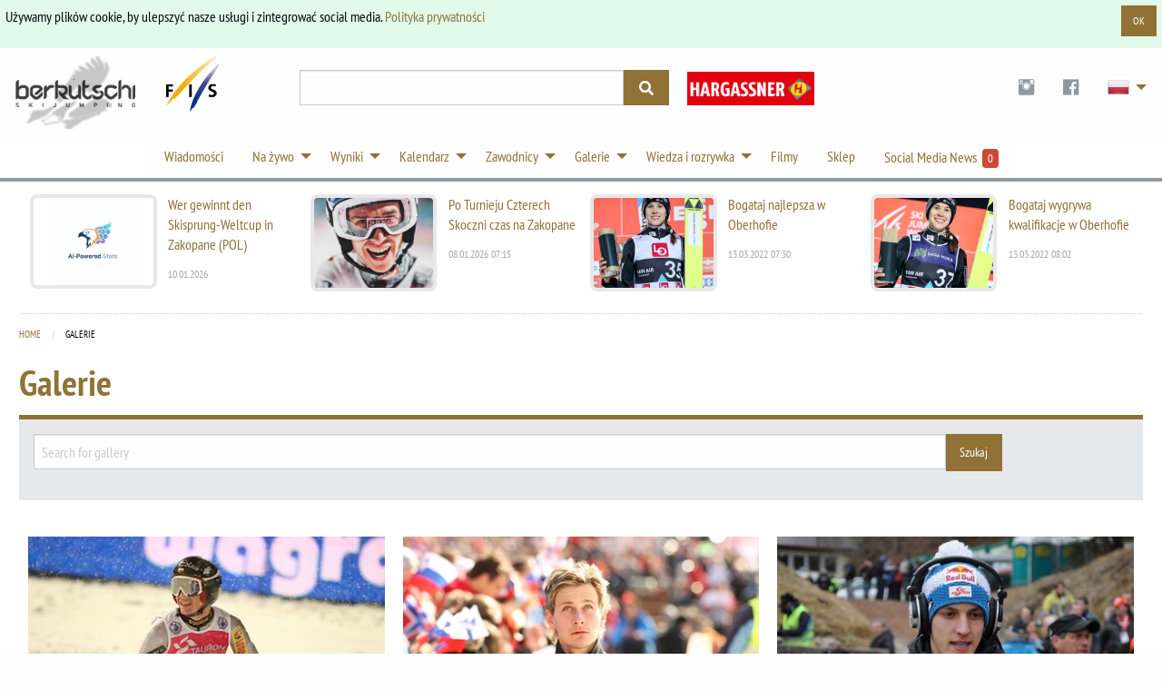

--- FILE ---
content_type: text/html; charset=utf-8
request_url: https://berkutschi.com/pl/front/galleries?page=62
body_size: 8691
content:
<!doctype html>
<!--[if lt IE 8]>
  <html class="no-js ie7 oldie" lang="en"> <![endif]-->
<!--[if IE 8]>
  <html class="no-js ie8 oldie" lang="en"> <![endif]-->
<!--[if IE 9]>
  <html class="no-js ie9 oldie" lang="en"> <![endif]-->
<!--[if gt IE 9]><!-->
<html class="no-js" lang="en"> <!--<![endif]-->
  <head>
    <!-- Google Tag Manager -->
    <script>(function(w,d,s,l,i){w[l]=w[l]||[];w[l].push({'gtm.start':
    new Date().getTime(),event:'gtm.js'});var f=d.getElementsByTagName(s)[0],
    j=d.createElement(s),dl=l!='dataLayer'?'&l='+l:'';j.async=true;j.src=
    'https://www.googletagmanager.com/gtm.js?id='+i+dl;f.parentNode.insertBefore(j,f);
    })(window,document,'script','dataLayer','GTM-WK5HNS4M');</script>
    <!-- End Google Tag Manager -->
    <meta name="verify-v1" content="eMRfj2/lN4klG/dbQzg1Covpg0GkPbcbUw7GX7heE4I="/>
    <meta charset="utf-8">
    <meta name="viewport" content="width=device-width, initial-scale=1.0">
    <meta http-equiv="X-UA-Compatible" content="IE=edge">
    <link rel="shortcut icon" href="/favicon.ico" type="image/x-icon"/>
    <link rel="apple-touch-icon" href="/apple-touch-icon.png"/>
    <link rel="apple-touch-icon" sizes="57x57" href="/apple-touch-icon-57x57.png"/>
    <link rel="apple-touch-icon" sizes="72x72" href="/apple-touch-icon-72x72.png"/>
    <link rel="apple-touch-icon" sizes="76x76" href="/apple-touch-icon-76x76.png"/>
    <link rel="apple-touch-icon" sizes="114x114" href="/apple-touch-icon-114x114.png"/>
    <link rel="apple-touch-icon" sizes="120x120" href="/apple-touch-icon-120x120.png"/>
    <link rel="apple-touch-icon" sizes="144x144" href="/apple-touch-icon-144x144.png"/>
    <link rel="apple-touch-icon" sizes="152x152" href="/apple-touch-icon-152x152.png"/>
    <link rel="manifest" href="/manifest.json">
    <link rel="stylesheet" href="/assets/application-29cd577e8a9a4ce12399ac805783e0d411a5884eaa6e7275f21d902a3126b7a0.css" media="screen" />
    <title>
        Skoki narciarskie Berkutschi.com -
      Galerie
    </title>
    <meta name="keywords" content="berkutschi,skoki narciarskie,Loty narciarskie,wiadomości,aktualności,schlirenzauer,turniej czterech skoczni,oberstdorf,garmisch,willingen,planica,morgenstern,schmitt,małysz,ahonen,zdjęcia,fotki,obrazy,galerie,fotografie,tapety"/>
    <meta name="description" content="Berkutschi.com Galerie - W dziale galerie znajdziesz fascynujące zdjęcia ze wszystkich zawodów i najważniejszych wydarzeń w skokach narciarskich"/>
    <meta name="robots" content="max-image-preview:large">
    
    
      <meta name="robots" content="index,follow"/>
    
    
    <script src="/assets/base-5e21c3da5d96bb160593f12ea6840e8ac49e23fb8a7df220915c53891da32f5b.js"></script>
    <script src="/assets/application-6c41067bc2dae71a33421d4324ac29e69192ab63ae48126cc1757ec24b029af8.js" defer="defer"></script>
    <meta name="csrf-param" content="authenticity_token" />
<meta name="csrf-token" content="EG6rv09Zp32BNwPEVzVcA7n5HQkPM41qI3dSklOMc1WuQF2IM8WFzPOddcaIUYoANxokPkcNb3bJr6GVx-atkA" />
  </head>
  <body>
    <!-- Google Tag Manager (noscript) -->
    <noscript><iframe src="https://www.googletagmanager.com/ns.html?id=GTM-WK5HNS4M"
    height="0" width="0" style="display:none;visibility:hidden"></iframe></noscript>
    <!-- End Google Tag Manager (noscript) -->
    <script>
      (function(d, s, id) {
        var js, fjs = d.getElementsByTagName(s)[0];
        if (d.getElementById(id)) return;
        js = d.createElement(s); js.id = id;
        js.src = 'https://connect.facebook.net/en_US/sdk.js#xfbml=1&version=v3.0&appId=518714311478314&autoLogAppEvents=1';
        fjs.parentNode.insertBefore(js, fjs);
      }(document, 'script', 'facebook-jssdk'));
    </script>
    <div class="callout success cookieconsent" data-closable="slide-out-right">
      <div class="row">
        <p class="float-left">Używamy plików cookie, by ulepszyć nasze usługi i zintegrować social media. <a href="/pl/front/privacypolicy">Polityka prywatności</a></p>
        <button class="button small float-right" aria-label="Dismiss alert" type="button" data-close>
          <span aria-hidden="true">OK</span>
        </button>
      </div>
    </div>
    <header>
      <div class="header-container " style="">
        <div class="ad-banner show-for-large" style="overflow:hidden;">
          
            

        </div>
      </div>
      <div class="row">
        <div class="large-3 columns">
          <div class="logo-wrapper">
            <div class="logo">
              <a href="/pl"><img src="/assets/logos/logo-sm-1561e75cf7105b5bc7945aee58b52a143a6efe8ab82e4741cfda8f1170420aa3.png" /></a>
            </div>
            <div class="fis-logo">
              <a target="_blank" href="https://fis-ski.com/"><img width="64" src="/assets/logos/logo-fis-023c326ea1eee4ab384abd83b3a7850a29fd9f976b55930b128a297ba1f5f708.png" /></a>
            </div>
          </div>
          <div class="logo2 show-for-small-only">
            <div style="justify-content:center;margin:auto;display:flex;gap:24px;margin-bottom: 4px;">
                <a target="_blank" href="https://www.hargassner.com/">
                    <img src="/assets/sponsors/hargassner-88a9268c1265b40e97adbf833a14017b221ae51be680ab4a9b28948f26c6f0d1.png" />
</a>            </div>
              <div class="premium-partners mobile">
                Berkutschi Premium Partners
              </div>
          </div>
        </div>
        <div class="small-9 medium-5 large-4 columns">
          <div>
            <form action="/pl/front/search" accept-charset="UTF-8" method="get">
              <div class="input-group search">
                <input class="input-group-field" name="query" type="text">
                <div class="input-group-button">
                  <button type="submit" class="button">
                    <i class="fas fa-search"></i>
                  </button>
                </div>
              </div>
            </div>
</form>        </div>
        <div class="small-3 medium-7 large-5 columns">
          <div class="header-right">
            <div class="logo2 hide-for-small-only">
              <div class="premium-banners">
                  <div>
                    <a target="_blank" href="https://www.hargassner.com/">
                      <img style="width: 140px;margin-top:6px;" src="/assets/sponsors/hargassner-88a9268c1265b40e97adbf833a14017b221ae51be680ab4a9b28948f26c6f0d1.png" />
</a>                  </div>
              </div>
            </div>
            <ul class="dropdown menu" data-dropdown-menu>
              <li class="social-icons hide-for-small-only">
                <a target="_blank" class="social-icon" href="https://www.instagram.com/berkutschi_skijumping/">
                  <i class="fi fi-social-instagram"></i>
</a>              </li>
              <li class="social-icons hide-for-small-only">
                <a target="_blank" class="social-icon" href="https://www.facebook.com/berkutschi/">
                  <i class="fi fi-social-facebook"></i>
</a>              </li>
              <li class="has-submenu lang">
                <a href="#" class="icon"><img class="pol-48" width="48" style="zoom:0.5;" src="/assets/t-ac15be5f4c3ba60eb8f94cf0950dc08fb25935582f001a1d8d2aa29a23b10869.gif" /></a>
                <ul class="submenu menu vertical">
                    <li>
                      <a title="Deutsch" href="/pl/front/set_language?lang=de">
                        <img class="ger" width="32" src="/assets/t-ac15be5f4c3ba60eb8f94cf0950dc08fb25935582f001a1d8d2aa29a23b10869.gif" /> Deutsch
</a>                    </li>
                  <li>
                    <a title="English" href="/english">
                      <img class="gbr" width="32" src="/assets/t-ac15be5f4c3ba60eb8f94cf0950dc08fb25935582f001a1d8d2aa29a23b10869.gif" /> English
</a>                  </li>
                    <li>
                      <a title="Česky" href="/pl/front/set_language?lang=cz">
                        <img class="cze" width="32" src="/assets/t-ac15be5f4c3ba60eb8f94cf0950dc08fb25935582f001a1d8d2aa29a23b10869.gif" /> Česky
</a>                    </li>
                    <li>
                      <a title="Pусский" href="/pl/front/set_language?lang=ru">
                        <img class="rus" width="32" src="/assets/t-ac15be5f4c3ba60eb8f94cf0950dc08fb25935582f001a1d8d2aa29a23b10869.gif" /> Pусский &nbsp; &nbsp;
</a>                    </li>
                    <li>
                      <a title="日本語" href="/pl/front/set_language?lang=jp">
                        <img class="jpn" width="32" src="/assets/t-ac15be5f4c3ba60eb8f94cf0950dc08fb25935582f001a1d8d2aa29a23b10869.gif" /> 日本語
</a>                    </li>
                </ul>
              </li>
            </ul>
          </div>
        </div>
      </div>
    </div>
  </div>
</div>
</header>
<!-- nav -->
<div class="row3">
  <div class="contain-to-grid2 sticky">
    <div class="row">
      <div class="top-bar" data-stickydata-topbar data-options="back_text: powrót">
        <div class="top-bar" style="margin:auto;">
          <ul class="dropdown menu" data-dropdown-menu>
            <li>
              <a href="/pl/front/news">Wiadomości</a>
            </li>
            <li class="has-submenu">
              <a href="#">Na żywo</a>
              <ul class="submenu menu vertical nav-ticker">
                    <li><a onclick="window.open('https://live.berkutschi.com/skijumping/3139','','scrollbars=1,width=1160,height=860');return false;"
        href="https://live.berkutschi.com/skijumping/3139"> 09.01 Ljubno - Trening/Kwalifikacje - Panie od 10:00</a></li>
                    <li><a onclick="window.open('https://live.berkutschi.com/skijumping/3140','','scrollbars=1,width=1160,height=860');return false;"
        href="https://live.berkutschi.com/skijumping/3140"> 10.01 Ljubno - Seria próbna/Zawody - Panie od 10:45</a></li>
                    <li><a onclick="window.open('https://live.berkutschi.com/skijumping/3244','','scrollbars=1,width=1160,height=860');return false;"
        href="https://live.berkutschi.com/skijumping/3244"> 10.01 Sapporo - Trening/Seria próbna/Zawody - Panowie od 01:00</a></li>
                    <li><a onclick="window.open('https://live.berkutschi.com/skijumping/3113','','scrollbars=1,width=1160,height=860');return false;"
        href="https://live.berkutschi.com/skijumping/3113"> 10.01 Zakopane - Trening/Zawody - Panowie od 12:00</a></li>
                    <li><a onclick="window.open('https://live.berkutschi.com/skijumping/3112','','scrollbars=1,width=1160,height=860');return false;"
        href="https://live.berkutschi.com/skijumping/3112"> 10.01 Zakopane - Kwalifikacje - Panowie od 14:15</a></li>
                    <li><a onclick="window.open('https://live.berkutschi.com/skijumping/3114','','scrollbars=1,width=1160,height=860');return false;"
        href="https://live.berkutschi.com/skijumping/3114"> 11.01 Zakopane - Seria próbna/Zawody - Panowie od 15:00</a></li>
                    <li><a onclick="window.open('https://live.berkutschi.com/skijumping/3141','','scrollbars=1,width=1160,height=860');return false;"
        href="https://live.berkutschi.com/skijumping/3141"> 11.01 Ljubno - Kwalifikacje - Panie od 10:45</a></li>
                    <li><a onclick="window.open('https://live.berkutschi.com/skijumping/3142','','scrollbars=1,width=1160,height=860');return false;"
        href="https://live.berkutschi.com/skijumping/3142"> 11.01 Ljubno - Zawody - Panie od 12:00</a></li>
                    <li><a onclick="window.open('https://live.berkutschi.com/skijumping/3245','','scrollbars=1,width=1160,height=860');return false;"
        href="https://live.berkutschi.com/skijumping/3245"> 11.01 Sapporo - Seria próbna/Zawody - Panowie od 01:00</a></li>
                    <li><a onclick="window.open('https://live.berkutschi.com/skijumping/3246','','scrollbars=1,width=1160,height=860');return false;"
        href="https://live.berkutschi.com/skijumping/3246"> 11.01 Sapporo - Zawody - Panowie od 06:00</a></li>
                <li><a href="/pl/front/tickers">Program - Wyniki na żywo</a></li>
              </ul>
            </li>
            <li class="has-dropdown">
              <a href="#">Wyniki</a>
              <ul class="submenu menu vertical">
                <li>
                  <a href="/pl/front/results">Wyniki</a>
                </li>
                <li>
                  <a href="/pl/front/standings">Klasyfikacje</a>
                </li>
                <li>
                  <a href="/pl/front/events">Relacje z zawodów</a>
                </li>
                <li>
                  <a href="/pl/front/stats">Statystyki</a>
                </li>
              </ul>
            </li>
            <li class="has-dropdown">
              <a href="#">Kalendarz</a>
              <ul class="submenu menu vertical">
                <!-- Seasons 2024/25 -->
                <!--
                <li>
                  <a href="/pl/front/calendars?season=2025&amp;sort=grandprix_men_full">Grand Prix Panowie 2025</a>
                </li>
                <li>
                  <a href="/pl/front/calendars?season=2025&amp;sort=grandprix_ladies_full">Grand-Prix Panie 2025</a>
                </li>
                -->
                <li>
                  <a href="/pl/front/calendars?season=2025%2F26&amp;sort=worldcup_men_full">Puchar Świata Panowie 2025/26</a>
                </li>
                <li>
                  <a href="/pl/front/calendars?season=2025%2F26&amp;sort=worldcup_ladies_full">Puchar Świata Panie 2025/26</a>
                </li>
                <li>
                  <a href="/pl/front/calendars?season=2025%2F26&amp;sort=coc_men">COC Panowie 2025/26</a>
                </li>
                 <li>
                  <a href="/pl/front/calendars?season=2025%2F26&amp;sort=inter_coc_ladies">ICOC Panie 2025/26</a>
                </li>
              </ul>
            </li>
            <li class="has-dropdown">
              <a href="#">Zawodnicy</a>
              <ul class="submenu menu vertical">
                <li>
                  <a href="/pl/front/jumpers">Wszystkie / Szukaj</a>
                </li>
                <li>
                  <a href="/pl/front/teams">Drużyny</a>
                </li>
                <li>
                  <a href="/pl/front/hall_of_fame">Galeria sław</a>
                </li>
                <li>
                  <a href="/pl/front/stars">Gwiazdy</a>
                </li>
              </ul>
            </li>
            <li class="has-dropdown">
              <a href="#">Galerie</a>
              <ul class="submenu menu vertical">
                <li>
                  <a href="/pl/front/galleries">Galerie</a>
                </li>
                <li>
                  <a href="/pl/front/specials/wallpapers">Tapety</a>
                </li>
                <li>
                  <a href="/pl/front/specials/cartoon_wallpapers">Tapety rysunkowe</a>
                </li>
              </ul>
            </li>
            <li class="has-dropdown">
              <a href="#">Wiedza i rozrywka</a>
              <ul class="submenu menu vertical">
                <li>
                  <a href="/pl/front/hills">Skocznie</a>
                </li>
                <li>
                  <a href="/pl/front/history">Historia</a>
                </li>
                <li>
                  <a href="/pl/front/encyclopedia">Encyklopedia</a>
                </li>
                <li>
                  <a target="_blank" href="https://shop.scool-sports.de/produkt-kategorie/berkutschi/">Sklep</a>
                </li>
                <li>
                  <a href="/pl/front/social_entries">Wiadomości z Twittera&amp;Facebooka&amp;Instagrama</a>
                </li>
                <li>
                  <a target="_blank" href="https://www.fis-ski.com/en/inside-fis/document-library/ski-jumping-documents">FIS Zasady i Dokumenty</a>
                </li>
              </ul>
            </li>
            <li>
              <a href="/pl/front/videos">Filmy</a>
            </li>
            <li>
              <a target="_blank" href="https://shop.scool-sports.de/produkt-kategorie/berkutschi/">Sklep</a>
            </li>
            <li class="social-counter">
              <a href="/pl/front/social_entries">
                Social Media News &nbsp;<span class="label alert">0</span>
</a>            </li>
          </ul>
        </div>
      </div>
    </div>
  </div>
</div>
<!-- end of nav -->
<!-- Main Area -->
<div class="row container main-wrapper">
  <div class="large-12 columns">
    <div class="row hide-for-medium banner-top">
      <div class="large-12 columns">
        
          

      </div>
    </div>
    <div class="row top-news hide-for-small-only">
        <div class="medium-3 columns">
          <article>
            <a href="/pl/front/events/1332/predictions">
              <div class="row">
                <div class="small-6 columns">
                  <img alt="2026-01-10-2026-01-11 Zakopane" style="width:100%;max-height:104px;object-fit:contain;" src="/assets/logos/logo-ai-4ec1755aa03906e89949c0a07ca0d042b32b28437968e2088b49f34c5a594adc.png" />
                </div>
                <div class="small-6 columns">
                  <h3>Wer gewinnt den Skisprung-Weltcup in Zakopane 
                  (POL)</h3>
                  <span>
                    10.01.2026
                  </span>
                </div>
              </div>
</a>          </article>
        </div>
        <div class="medium-3 columns">
          <article>
            <a href="/pl/front/news/11485-p-po-turnieju-czterech-skoczni-jest-przed-zakopanem-p">
              <div class="row">
                <div class="small-6 columns">
                  <img alt="Po Turnieju Czterech Skoczni czas na Zakopane" src="https://static.berkutschi.com/berkutschi/images/news/000/028/389/cropped/WhatsApp_Image_2026-01-06_at_18.40.06.jpeg?1767853869" />
                </div>
                <div class="small-6 columns">
                  <h3>Po Turnieju Czterech Skoczni czas na Zakopane</h3>
                  <span>08.01.2026 07:15</span>
                </div>
              </div>
</a>          </article>
        </div>
        <div class="medium-3 columns">
          <article>
            <a href="/pl/front/news/10828-bogataj-najlepsza-w-oberhofie">
              <div class="row">
                <div class="small-6 columns">
                  <img alt="Bogataj najlepsza w Oberhofie" src="https://static.berkutschi.com/berkutschi/images/news/000/026/392/cropped/TM__2182.jpg?1647152999" />
                </div>
                <div class="small-6 columns">
                  <h3>Bogataj najlepsza w Oberhofie</h3>
                  <span>13.03.2022 07:30</span>
                </div>
              </div>
</a>          </article>
        </div>
        <div class="medium-3 columns">
          <article>
            <a href="/pl/front/news/10829-bogataj-wygrywa-kwalifikacje-w-oberhofie">
              <div class="row">
                <div class="small-6 columns">
                  <img alt="Bogataj wygrywa kwalifikacje w Oberhofie" src="https://static.berkutschi.com/berkutschi/images/news/000/026/393/cropped/TM__3631.jpg?1647154967" />
                </div>
                <div class="small-6 columns">
                  <h3>Bogataj wygrywa kwalifikacje w Oberhofie</h3>
                  <span>13.03.2022 08:02</span>
                </div>
              </div>
</a>          </article>
        </div>
    </div>
    
    <div class="row">
        <div class="medium-12 columns">
          




<nav aria-label="You are here:" role="navigation">
  <ul class="breadcrumbs">
    <li><a href="/pl">Home</a></li>
    <li>
      <span class="show-for-sr">Current: </span> Galerie
    </li>
  </ul>
</nav>

  <h2>Galerie</h2>
  <img id="spinner" src="/assets/spinner-6a1707114c72bf326410a5ab61766209d5ac0e3a15bee7e0711e1a334be878d6.gif" />


    <div class=" callout top-info">
      <div class="row">
        <div class="large-12 columns">

          <div class="row">
            <div class="large-12 columns">
              <form name="form2" action="/pl/front/galleries" accept-charset="UTF-8" method="get">
              <div class="row collapse">
                <div class="small-10 columns">
                  <input type="text" name="query" id="query" placeholder="Search for gallery" />
                </div>
                <div class="small-2 columns">
                  <input type="submit" name="commit" value="Szukaj" class="button postfix" data-disable-with="Szukaj" />
                </div>
              </div>
</form>            </div>
          </div>
        </div>
      </div>
    </div>
    <div class="row">
      <div class="large-12 columns">
        <div class="small-up-1 medium-up-2 large-up-3">
          <div class="column column-block box">
  <div class="post">
    <a href="/pl/front/galleries/adam-s-bull-s-eye">
      <img src="https://static.berkutschi.com/berkutschi/images/galleries/000/010/020/cropped/TM__8187.jpg?1525436661" />
</a>    <div class="summary">
      <h3 style="min-height:100px;"><a href="/pl/front/galleries/adam-s-bull-s-eye">Adam&#39;s Bull&#39;s Eye</a></h3>
    </div>
    <p class="meta">
      Utworzono:  27.03.2011
      | 
      Zdjęcia: 44
    </p>
  </div>
</div>
<div class="column column-block box">
  <div class="post">
    <a href="/pl/front/galleries/planica-day-4--3">
      <img src="https://static.berkutschi.com/berkutschi/images/galleries/000/009/966/cropped/TM__6158.jpg?1525436559" />
</a>    <div class="summary">
      <h3 style="min-height:100px;"><a href="/pl/front/galleries/planica-day-4--3">Planica Day 4</a></h3>
    </div>
    <p class="meta">
      Utworzono:  20.03.2011
      | 
      Zdjęcia: 51
    </p>
  </div>
</div>
<div class="column column-block box">
  <div class="post">
    <a href="/pl/front/galleries/planica-day-3--3">
      <img src="https://static.berkutschi.com/berkutschi/images/galleries/000/009/923/cropped/ab_030.jpg?1525436479" />
</a>    <div class="summary">
      <h3 style="min-height:100px;"><a href="/pl/front/galleries/planica-day-3--3">Planica Day 3</a></h3>
    </div>
    <p class="meta">
      Utworzono:  19.03.2011
      | 
      Zdjęcia: 40
    </p>
  </div>
</div>
<div class="column column-block box">
  <div class="post">
    <a href="/pl/front/galleries/planica-day-2--3">
      <img src="https://static.berkutschi.com/berkutschi/images/galleries/000/009/877/cropped/6.jpg?1525436386" />
</a>    <div class="summary">
      <h3 style="min-height:100px;"><a href="/pl/front/galleries/planica-day-2--3">Planica Day 2</a></h3>
    </div>
    <p class="meta">
      Utworzono:  18.03.2011
      | 
      Zdjęcia: 46
    </p>
  </div>
</div>
<div class="column column-block box">
  <div class="post">
    <a href="/pl/front/galleries/planica-day-1--3">
      <img src="https://static.berkutschi.com/berkutschi/images/galleries/000/009/842/cropped/1.jpg?1525436311" />
</a>    <div class="summary">
      <h3 style="min-height:100px;"><a href="/pl/front/galleries/planica-day-1--3">Planica Day 1</a></h3>
    </div>
    <p class="meta">
      Utworzono:  17.03.2011
      | 
      Zdjęcia: 35
    </p>
  </div>
</div>
<div class="column column-block box">
  <div class="post">
    <a href="/pl/front/galleries/lahti-day-3--2">
      <img src="https://static.berkutschi.com/berkutschi/images/galleries/000/009/797/cropped/TM__2818.jpg?1525436232" />
</a>    <div class="summary">
      <h3 style="min-height:100px;"><a href="/pl/front/galleries/lahti-day-3--2">Lahti Day 3</a></h3>
    </div>
    <p class="meta">
      Utworzono:  13.03.2011
      | 
      Zdjęcia: 45
    </p>
  </div>
</div>
<div class="column column-block box">
  <div class="post">
    <a href="/pl/front/galleries/lahti-day-2--2">
      <img src="https://static.berkutschi.com/berkutschi/images/galleries/000/009/759/cropped/TM__0333.JPG?1525436165" />
</a>    <div class="summary">
      <h3 style="min-height:100px;"><a href="/pl/front/galleries/lahti-day-2--2">Lahti Day 2</a></h3>
    </div>
    <p class="meta">
      Utworzono:  12.03.2011
      | 
      Zdjęcia: 37
    </p>
  </div>
</div>
<div class="column column-block box">
  <div class="post">
    <a href="/pl/front/galleries/lahti-day-1--3">
      <img src="https://static.berkutschi.com/berkutschi/images/galleries/000/009/727/cropped/TM__9009.JPG?1525436112" />
</a>    <div class="summary">
      <h3 style="min-height:100px;"><a href="/pl/front/galleries/lahti-day-1--3">Lahti Day 1</a></h3>
    </div>
    <p class="meta">
      Utworzono:  11.03.2011
      | 
      Zdjęcia: 31
    </p>
  </div>
</div>
<div class="column column-block box">
  <div class="post">
    <a href="/pl/front/galleries/oslo-medal-ceremony-lh-team">
      <img src="https://static.berkutschi.com/berkutschi/images/galleries/000/009/710/cropped/autTM__8837.jpg?1525436083" />
</a>    <div class="summary">
      <h3 style="min-height:100px;"><a href="/pl/front/galleries/oslo-medal-ceremony-lh-team">Oslo - Medal Ceremony LH Team</a></h3>
    </div>
    <p class="meta">
      Utworzono:  06.03.2011
      | 
      Zdjęcia: 17
    </p>
  </div>
</div>
<div class="column column-block box">
  <div class="post">
    <a href="/pl/front/galleries/oslo-team-comp-lh">
      <img src="https://static.berkutschi.com/berkutschi/images/galleries/000/009/663/cropped/o_212.jpg?1525436005" />
</a>    <div class="summary">
      <h3 style="min-height:100px;"><a href="/pl/front/galleries/oslo-team-comp-lh">Oslo - Team Comp. LH</a></h3>
    </div>
    <p class="meta">
      Utworzono:  05.03.2011
      | 
      Zdjęcia: 44
    </p>
  </div>
</div>
<div class="column column-block box">
  <div class="post">
    <a href="/pl/front/galleries/oslo-medal-ceremony-lh">
      <img src="https://static.berkutschi.com/berkutschi/images/galleries/000/009/640/cropped/TM__7646.jpg?1525435965" />
</a>    <div class="summary">
      <h3 style="min-height:100px;"><a href="/pl/front/galleries/oslo-medal-ceremony-lh">Oslo - Medal Ceremony LH</a></h3>
    </div>
    <p class="meta">
      Utworzono:  05.03.2011
      | 
      Zdjęcia: 21
    </p>
  </div>
</div>
<div class="column column-block box">
  <div class="post">
    <a href="/pl/front/galleries/oslo-training-lh-4">
      <img src="https://static.berkutschi.com/berkutschi/images/galleries/000/009/609/cropped/TM__7365.jpg?1525435915" />
</a>    <div class="summary">
      <h3 style="min-height:100px;"><a href="/pl/front/galleries/oslo-training-lh-4">Oslo - Training LH 4</a></h3>
    </div>
    <p class="meta">
      Utworzono:  04.03.2011
      | 
      Zdjęcia: 30
    </p>
  </div>
</div>
<div class="column column-block box">
  <div class="post">
    <a href="/pl/front/galleries/oslo-ind-comp-lh">
      <img src="https://static.berkutschi.com/berkutschi/images/galleries/000/009/558/cropped/adam_koniec.jpg?1525435825" />
</a>    <div class="summary">
      <h3 style="min-height:100px;"><a href="/pl/front/galleries/oslo-ind-comp-lh">Oslo - Ind. Comp LH</a></h3>
    </div>
    <p class="meta">
      Utworzono:  03.03.2011
      | 
      Zdjęcia: 49
    </p>
  </div>
</div>
<div class="column column-block box">
  <div class="post">
    <a href="/pl/front/galleries/oslo-training-lh-3">
      <img src="https://static.berkutschi.com/berkutschi/images/galleries/000/009/537/cropped/1.jpg?1525435791" />
</a>    <div class="summary">
      <h3 style="min-height:100px;"><a href="/pl/front/galleries/oslo-training-lh-3">Oslo - Training LH 3</a></h3>
    </div>
    <p class="meta">
      Utworzono:  02.03.2011
      | 
      Zdjęcia: 21
    </p>
  </div>
</div>
<div class="column column-block box">
  <div class="post">
    <a href="/pl/front/galleries/oslo-training-lh-2">
      <img src="https://static.berkutschi.com/berkutschi/images/galleries/000/009/502/cropped/6.jpg?1525435726" />
</a>    <div class="summary">
      <h3 style="min-height:100px;"><a href="/pl/front/galleries/oslo-training-lh-2">Oslo - Training LH 2</a></h3>
    </div>
    <p class="meta">
      Utworzono:  01.03.2011
      | 
      Zdjęcia: 35
    </p>
  </div>
</div>
<div class="column column-block box">
  <div class="post">
    <a href="/pl/front/galleries/oslo-training-lh-1">
      <img src="https://static.berkutschi.com/berkutschi/images/galleries/000/009/472/cropped/f_034.jpg?1525435669" />
</a>    <div class="summary">
      <h3 style="min-height:100px;"><a href="/pl/front/galleries/oslo-training-lh-1">Oslo - Training LH 1</a></h3>
    </div>
    <p class="meta">
      Utworzono:  28.02.2011
      | 
      Zdjęcia: 30
    </p>
  </div>
</div>
<div class="column column-block box">
  <div class="post">
    <a href="/pl/front/galleries/oslo-medal-ceremony-nh-team">
      <img src="https://static.berkutschi.com/berkutschi/images/galleries/000/009/453/cropped/TM__4769.jpg?1525435636" />
</a>    <div class="summary">
      <h3 style="min-height:100px;"><a href="/pl/front/galleries/oslo-medal-ceremony-nh-team">Oslo - Medal Ceremony NH Team</a></h3>
    </div>
    <p class="meta">
      Utworzono:  28.02.2011
      | 
      Zdjęcia: 19
    </p>
  </div>
</div>
<div class="column column-block box">
  <div class="post">
    <a href="/pl/front/galleries/oslo-team-comp-nh">
      <img src="https://static.berkutschi.com/berkutschi/images/galleries/000/009/402/cropped/SkiJumpNormalTeamMen_PhotoToreAfdal_015.jpg?1525435548" />
</a>    <div class="summary">
      <h3 style="min-height:100px;"><a href="/pl/front/galleries/oslo-team-comp-nh">Oslo - Team Comp. NH</a></h3>
    </div>
    <p class="meta">
      Utworzono:  27.02.2011
      | 
      Zdjęcia: 48
    </p>
  </div>
</div>
<div class="column column-block box">
  <div class="post">
    <a href="/pl/front/galleries/oslo-medal-ceremony-nh">
      <img src="https://static.berkutschi.com/berkutschi/images/galleries/000/009/359/cropped/TM__3268.jpg?1525435479" />
</a>    <div class="summary">
      <h3 style="min-height:100px;"><a href="/pl/front/galleries/oslo-medal-ceremony-nh">Oslo - Medal Ceremony NH</a></h3>
    </div>
    <p class="meta">
      Utworzono:  27.02.2011
      | 
      Zdjęcia: 22
    </p>
  </div>
</div>
<div class="column column-block box">
  <div class="post">
    <a href="/pl/front/galleries/oslo-ind-comp-nh">
      <img src="https://static.berkutschi.com/berkutschi/images/galleries/000/009/325/cropped/c_046.jpg?1525435418" />
</a>    <div class="summary">
      <h3 style="min-height:100px;"><a href="/pl/front/galleries/oslo-ind-comp-nh">Oslo - Ind. Comp NH</a></h3>
    </div>
    <p class="meta">
      Utworzono:  26.02.2011
      | 
      Zdjęcia: 53
    </p>
  </div>
</div>
<div class="column column-block box">
  <div class="post">
    <a href="/pl/front/galleries/oslo-medal-ceremony-ladies">
      <img src="https://static.berkutschi.com/berkutschi/images/galleries/000/009/315/cropped/IMG_8521.JPG?1525435400" />
</a>    <div class="summary">
      <h3 style="min-height:100px;"><a href="/pl/front/galleries/oslo-medal-ceremony-ladies">Oslo - Medal Ceremony Ladies</a></h3>
    </div>
    <p class="meta">
      Utworzono:  26.02.2011
      | 
      Zdjęcia: 10
    </p>
  </div>
</div>
<div class="column column-block box">
  <div class="post">
    <a href="/pl/front/galleries/oslo-comp-ladies">
      <img src="https://static.berkutschi.com/berkutschi/images/galleries/000/009/272/cropped/b_046.jpg?1525435332" />
</a>    <div class="summary">
      <h3 style="min-height:100px;"><a href="/pl/front/galleries/oslo-comp-ladies">Oslo - Comp. Ladies</a></h3>
    </div>
    <p class="meta">
      Utworzono:  25.02.2011
      | 
      Zdjęcia: 39
    </p>
  </div>
</div>
<div class="column column-block box">
  <div class="post">
    <a href="/pl/front/galleries/oslo-qualification-nh">
      <img src="https://static.berkutschi.com/berkutschi/images/galleries/000/009/218/cropped/a_025.jpg?1525435271" />
</a>    <div class="summary">
      <h3 style="min-height:100px;"><a href="/pl/front/galleries/oslo-qualification-nh">Oslo - Qualification NH</a></h3>
    </div>
    <p class="meta">
      Utworzono:  25.02.2011
      | 
      Zdjęcia: 34
    </p>
  </div>
</div>
<div class="column column-block box">
  <div class="post">
    <a href="/pl/front/galleries/oslo-training-nh-men">
      <img src="https://static.berkutschi.com/berkutschi/images/galleries/000/009/179/cropped/TM__7954.jpg?1525435205" />
</a>    <div class="summary">
      <h3 style="min-height:100px;"><a href="/pl/front/galleries/oslo-training-nh-men">Oslo - Training NH Men</a></h3>
    </div>
    <p class="meta">
      Utworzono:  25.02.2011
      | 
      Zdjęcia: 38
    </p>
  </div>
</div>
<div class="column column-block box">
  <div class="post">
    <a href="/pl/front/galleries/oslo-training-nh-ladies">
      <img src="https://static.berkutschi.com/berkutschi/images/galleries/000/009/146/cropped/Henrich_V0000560.jpg?1525435147" />
</a>    <div class="summary">
      <h3 style="min-height:100px;"><a href="/pl/front/galleries/oslo-training-nh-ladies">Oslo - Training NH Ladies</a></h3>
    </div>
    <p class="meta">
      Utworzono:  25.02.2011
      | 
      Zdjęcia: 33
    </p>
  </div>
</div>
<div class="column column-block box">
  <div class="post">
    <a href="/pl/front/galleries/opening-ceremony-oslo">
      <img src="https://static.berkutschi.com/berkutschi/images/galleries/000/009/133/cropped/IMG_3404.JPG?1525435125" />
</a>    <div class="summary">
      <h3 style="min-height:100px;"><a href="/pl/front/galleries/opening-ceremony-oslo">Opening Ceremony Oslo</a></h3>
    </div>
    <p class="meta">
      Utworzono:  24.02.2011
      | 
      Zdjęcia: 13
    </p>
  </div>
</div>
<div class="column column-block box">
  <div class="post">
    <a href="/pl/front/galleries/vikersund-day-3">
      <img src="https://static.berkutschi.com/berkutschi/images/galleries/000/009/087/cropped/1.jpg?1525435045" />
</a>    <div class="summary">
      <h3 style="min-height:100px;"><a href="/pl/front/galleries/vikersund-day-3">Vikersund Day 3</a></h3>
    </div>
    <p class="meta">
      Utworzono:  13.02.2011
      | 
      Zdjęcia: 46
    </p>
  </div>
</div>
<div class="column column-block box">
  <div class="post">
    <a href="/pl/front/galleries/vikersund-day-2">
      <img src="https://static.berkutschi.com/berkutschi/images/galleries/000/009/054/cropped/1.jpg?1525434986" />
</a>    <div class="summary">
      <h3 style="min-height:100px;"><a href="/pl/front/galleries/vikersund-day-2">Vikersund Day 2</a></h3>
    </div>
    <p class="meta">
      Utworzono:  12.02.2011
      | 
      Zdjęcia: 33
    </p>
  </div>
</div>
<div class="column column-block box">
  <div class="post">
    <a href="/pl/front/galleries/vikersund-day-1">
      <img src="https://static.berkutschi.com/berkutschi/images/galleries/000/009/012/cropped/5__2_.jpg?1525434920" />
</a>    <div class="summary">
      <h3 style="min-height:100px;"><a href="/pl/front/galleries/vikersund-day-1">Vikersund Day 1</a></h3>
    </div>
    <p class="meta">
      Utworzono:  11.02.2011
      | 
      Zdjęcia: 39
    </p>
  </div>
</div>
<div class="column column-block box">
  <div class="post">
    <a href="/pl/front/galleries/oberstdorf-day-3--2">
      <img src="https://static.berkutschi.com/berkutschi/images/galleries/000/008/972/cropped/TM__2356.JPG?1525434856" />
</a>    <div class="summary">
      <h3 style="min-height:100px;"><a href="/pl/front/galleries/oberstdorf-day-3--2">Oberstdorf Day 3</a></h3>
    </div>
    <p class="meta">
      Utworzono:  06.02.2011
      | 
      Zdjęcia: 40
    </p>
  </div>
</div>

        </div>
      </div>
      <div class="large-12 columns">
        <div class="text-center" id="pagination">
          <ul class="pagination pagination"><li class="pagination-previous"><a rel="prev" href="/pl/front/galleries?page=61">Poprzednia</a></li> <li><a href="/pl/front/galleries?page=1">1</a></li> <li><a href="/pl/front/galleries?page=2">2</a></li> <li class="ellipsis"></li> <li><a href="/pl/front/galleries?page=58">58</a></li> <li><a href="/pl/front/galleries?page=59">59</a></li> <li><a href="/pl/front/galleries?page=60">60</a></li> <li><a rel="prev" href="/pl/front/galleries?page=61">61</a></li> <li class="current"><span>62</span></li> <li><a rel="next" href="/pl/front/galleries?page=63">63</a></li> <li><a href="/pl/front/galleries?page=64">64</a></li> <li><a href="/pl/front/galleries?page=65">65</a></li> <li><a href="/pl/front/galleries?page=66">66</a></li> <li class="ellipsis"></li> <li><a href="/pl/front/galleries?page=72">72</a></li> <li><a href="/pl/front/galleries?page=73">73</a></li> <li class="pagination-next"><a rel="next" href="/pl/front/galleries?page=63">Następna;</a></li></ul>
        </div>
      </div>
    </div>



        </div>
    </div>
  </div>
</div>
<!-- Footer -->
<div class="footer-bar">
  <div class="row">
    <div class="medium-3 large-2 columns">
      <p class="logo">skoki narciarskie</p>
      <ul>
        <li>
          <a href="/pl/front/news">Wiadomości</a>
        </li>
        <li>
          <a href="/pl/front/results">Wyniki</a>
        </li>
        <li>
          <a href="/pl/front/standings">Klasyfikacje</a>
        </li>
        <li>
          <a href="/pl/front/events">Relacje z zawodów</a>
        </li>
        <li>
          <a href="/pl/front/stats">Statystyki</a>
        </li>
        <li>
          <a href="/pl/front/hills">Skocznie</a>
        </li>
        <li>
          <a href="/pl/front/history">Historia</a>
        </li>
        <li>
          <a href="/pl/front/encyclopedia">Encyklopedia</a>
        </li>
      </ul>
    </div>
    <div class="medium-3 large-2 columns">
      <p class="logo">dla fanów</p>
      <ul>
        <li>
          <a href="/pl/front/videos">Filmy</a>
        </li>
        <li>
          <a href="/pl/front/galleries">Galerie</a>
        </li>
        <li>
          <a href="/pl/front/specials/wallpapers">Tapety</a>
        </li>
        <li>
          <a href="/pl/front/specials/cartoon_wallpapers">Tapety rysunkowe</a>
        </li>
        <li>
          <a href="/pl/front/teams">Drużyny</a>
        </li>
        <li>
          <a href="/pl/front/hall_of_fame">Galeria sław</a>
        </li>
        <li>
          <a href="/pl/front/stars">Gwiazdy</a>
        </li>
      </ul>
    </div>
    <div class="medium-3 large-2 columns">
      <p class="logo">Kalendarz</p>
      <ul>
        <li>
                  <a href="/pl/front/calendars?season=2025%2F26&amp;sort=worldcup_men_full">Puchar Świata Panowie 2025/26</a>
                </li>
                <li>
                  <a href="/pl/front/calendars?season=2025%2F26&amp;sort=worldcup_ladies_full">Puchar Świata Panie 2025/26</a>
                </li>
                <li>
                  <a href="/pl/front/calendars?season=2025%2F26&amp;sort=coc_men">COC Panowie 2025/26</a>
                </li>
                 <li>
                  <a href="/pl/front/calendars?season=2025%2F26&amp;sort=inter_coc_ladies">ICOC Panie 2025/26</a>
                </li>
                <!--
                <li>
                  <a href="/pl/front/calendars?season=2024%2F25&amp;sort=coc_men">COC Panowie 2024/25</a>
                </li>
                 <li>
                  <a href="/pl/front/calendars?season=2024%2F25&amp;sort=inter_coc_ladies">ICOC Panie 2024/25</a>
                </li>
                -->
      </ul>
    </div>
    <div class="medium-3 columns">
      <p class="logo">najlepsi skoczkowie</p>
      <ul>
          <li><a href="/pl/front/stars/deschwanden-gregor">Deschwanden, Gregor</a></li>
          <li><a href="/pl/front/stars/eisenbichler-markus">Eisenbichler, Markus</a></li>
          <li><a href="/pl/front/stars/granerud-halvor-egner">Granerud, Halvor Egner</a></li>
          <li><a href="/pl/front/stars/hoerl-jan">Hoerl, Jan</a></li>
          <li><a href="/pl/front/stars/kobayashi-ryoyu">Kobayashi, Ryoyu</a></li>
          <li><a href="/pl/front/stars/kraft-stefan">Kraft, Stefan</a></li>
          <li><a href="/pl/front/stars/lanisek-anze">Lanisek, Anze</a></li>
          <li><a href="/pl/front/stars/paschke-pius">Paschke, Pius</a></li>
          <li><a href="/pl/front/stars/prevc-domen">Prevc, Domen</a></li>
          <li><a href="/pl/front/stars/raimund-philipp">Raimund, Philipp</a></li>
          <li><a href="/pl/front/stars/stoch-kamil">Stoch, Kamil</a></li>
          <li><a href="/pl/front/stars/tschofenig-daniel">Tschofenig, Daniel</a></li>
          <li><a href="/pl/front/stars/wellinger-andreas">Wellinger, Andreas</a></li>
      </ul>
    </div>
    <div class="large-3 medium-12 columns">
      <ul class="footer-contact">
        <li><a href="/pl"><img src="/assets/logo-footer-d7ca8da02b1a813461471f95d4ceb100058a7475ce077eaa3b2ed9afb388e2b1.png" /></a></li>
        <li><a href="/pl/front/contact">Kontakt</a></li>
        <li><a href="/pl/front/imprint">O firmie</a></li>
        <li><a href="/pl/front/privacypolicy">Datenschutzerklärung</a></li>
        <li><a href="/pl/front/privacypolicy">Polityka prywatności</a></li>
        <li><span>Copyright by berkutschi skijumping &copy; 2026.<br/>
            All rights reserved.</span>
        </li>
      </ul>
    </div>
  </div>
  <!-- End Footer -->
</div>
</body>
<script>
  $.get('/pl/front/polls/166');
</script>
<script>
  (function (i, s, o, g, r, a, m) {
      i['GoogleAnalyticsObject'] = r;
      i[r] = i[r] || function () {
                  (i[r].q = i[r].q || []).push(arguments)
              }, i[r].l = 1 * new Date();
      a = s.createElement(o),
              m = s.getElementsByTagName(o)[0];
      a.async = 1;
      a.src = g;
      m.parentNode.insertBefore(a, m)
  })(window, document, 'script', '//www.google-analytics.com/analytics.js', 'ga');

  ga('create', 'UA-6373155-1', 'auto');
  ga('require', 'displayfeatures');
  ga('send', 'pageview');
</script>
</body>
</html>


--- FILE ---
content_type: text/plain
request_url: https://www.google-analytics.com/j/collect?v=1&_v=j102&a=1685718294&t=pageview&_s=1&dl=https%3A%2F%2Fberkutschi.com%2Fpl%2Ffront%2Fgalleries%3Fpage%3D62&ul=en-us%40posix&dt=Skoki%20narciarskie%20Berkutschi.com%20-%20Galerie&sr=1280x720&vp=1280x720&_u=IGBAgEABAAAAACAAI~&jid=194287390&gjid=1502160114&cid=117221706.1767984613&tid=UA-6373155-1&_gid=1774252555.1767984613&_slc=1&z=1129170609
body_size: -450
content:
2,cG-8JGPSK6XQR

--- FILE ---
content_type: text/javascript; charset=utf-8
request_url: https://berkutschi.com/pl/front/polls/166
body_size: 3330
content:
$('.poll-content-166').html("<form class=\"edit_poll\" id=\"edit_poll_166\" action=\"/pl/front/polls/166\" accept-charset=\"UTF-8\" data-remote=\"true\" method=\"post\"><input type=\"hidden\" name=\"_method\" value=\"patch\" autocomplete=\"off\" />\n    <div class=\"row small-up-2 medium-up-3 large-up-6\">\n        <div class=\"column column-block\" style=\"text-align: center;flex: 1 100%\">\n    <div>\n      <label>\n        <input type=\"radio\" name=\"answer\" id=\"answer_822\" value=\"822\" style=\"display:none\" />\n          <img src=\"https://static.berkutschi.com/berkutschi/images/polls/000/000/822/cropped/tschofenig.jpeg?1761858861\" />\n    <\/label>\n    <\/div>\n    <div>\n      <h5 for=\"answer_822\">Daniel Tschofenig<\/h5>\n    <\/div>\n    <div>\n    <\/div>\n  <\/div>\n\n  <div class=\"column column-block\" style=\"text-align: center;flex: 1 100%\">\n    <div>\n      <label>\n        <input type=\"radio\" name=\"answer\" id=\"answer_823\" value=\"823\" style=\"display:none\" />\n          <img src=\"https://static.berkutschi.com/berkutschi/images/polls/000/000/823/cropped/hoerl.jpeg?1761858861\" />\n    <\/label>\n    <\/div>\n    <div>\n      <h5 for=\"answer_823\">Jan Hörl<\/h5>\n    <\/div>\n    <div>\n    <\/div>\n  <\/div>\n\n  <div class=\"column column-block\" style=\"text-align: center;flex: 1 100%\">\n    <div>\n      <label>\n        <input type=\"radio\" name=\"answer\" id=\"answer_824\" value=\"824\" style=\"display:none\" />\n          <img src=\"https://static.berkutschi.com/berkutschi/images/polls/000/000/824/cropped/6288_KOBAYASHIRyoyu.jpeg?1761858861\" />\n    <\/label>\n    <\/div>\n    <div>\n      <h5 for=\"answer_824\">Ryoyu Kobayashi<\/h5>\n    <\/div>\n    <div>\n    <\/div>\n  <\/div>\n\n  <div class=\"column column-block\" style=\"text-align: center;flex: 1 100%\">\n    <div>\n      <label>\n        <input type=\"radio\" name=\"answer\" id=\"answer_825\" value=\"825\" style=\"display:none\" />\n          <img src=\"https://static.berkutschi.com/berkutschi/images/polls/000/000/825/cropped/raimund.jpeg?1761858861\" />\n    <\/label>\n    <\/div>\n    <div>\n      <h5 for=\"answer_825\">Philipp Raimund<\/h5>\n    <\/div>\n    <div>\n    <\/div>\n  <\/div>\n\n  <div class=\"column column-block\" style=\"text-align: center;flex: 1 100%\">\n    <div>\n      <label>\n        <input type=\"radio\" name=\"answer\" id=\"answer_826\" value=\"826\" style=\"display:none\" />\n          <img src=\"https://static.berkutschi.com/berkutschi/images/polls/000/000/826/cropped/7091_PREVCDomen.jpeg?1761858861\" />\n    <\/label>\n    <\/div>\n    <div>\n      <h5 for=\"answer_826\">Domen Prevc<\/h5>\n    <\/div>\n    <div>\n    <\/div>\n  <\/div>\n\n  <div class=\"column column-block\" style=\"text-align: center;flex: 1 100%\">\n    <div>\n      <label>\n        <input type=\"radio\" name=\"answer\" id=\"answer_827\" value=\"827\" style=\"display:none\" />\n          <img src=\"https://static.berkutschi.com/berkutschi/images/polls/000/000/827/cropped/user_cropped-002643e5d1e2e25710654e0821cd70c75c61cd7f8364a807ef815c7dabd09a77.png?1761858862\" />\n    <\/label>\n    <\/div>\n    <div>\n      <h5 for=\"answer_827\">Anderer<\/h5>\n    <\/div>\n    <div>\n    <\/div>\n  <\/div>\n\n\n    <\/div>\n    <div style=\"margin-top:10px;width:100%;text-align:center;\">\n      <input type=\"submit\" name=\"commit\" value=\"Głosuj\" class=\"button radius\" data-disable-with=\"Głosuj\" />\n    <\/div>\n<\/form>");